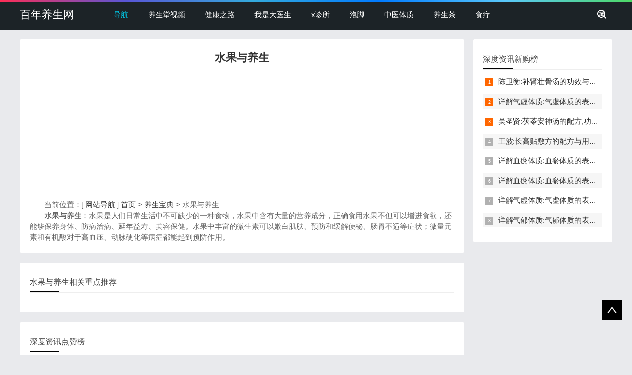

--- FILE ---
content_type: text/html
request_url: http://www.100yangsheng.com/redian/shuiguoyuyangsheng_258/
body_size: 8915
content:
<!doctype html>
<html>
<head>
<meta charset="gb2312">
<title>水果与养生_百年养生网</title>
<meta name="keywords" content="水果与养生" />
<meta name="description" content="本页介绍和水果与养生相关的内容。 水果与养生 ：水果是人们日常生活中不可缺少的一种食物，水果中含有大量的营养成分，正确食用水果不但可以增进食欲，还能够保养身体、防病治� ⒀幽暌媸佟⒚廊荼＝ Ｋ" />
<!--head begin-->
<meta name="viewport" content="width=device-width, initial-scale=1.0">
<meta name="applicable-device"content="pc,mobile">
<link rel="icon" href="http://www.100yangsheng.com/favicon.ico" type="image/x-icon">
<link href="http://www.100yangsheng.com/css/base.css" rel="stylesheet">
<link href="http://www.100yangsheng.com/css/m.css" rel="stylesheet">
<script src="http://www.100yangsheng.com/js/jquery-1.8.3.min.js" ></script>
<script src="http://www.100yangsheng.com/js/comm.js"></script>
<!--[if lt IE 9]>
<script src="http://www.100yangsheng.com/js/modernizr.js"></script>
<![endif]-->
<script>
var _hmt = _hmt || [];
(function() {
  var hm = document.createElement("script");
  hm.src = "https://hm.baidu.com/hm.js?c26005bb479107d1b2507eafdd7def09";
  var s = document.getElementsByTagName("script")[0]; 
  s.parentNode.insertBefore(hm, s);
})();
</script>
</head>
<body>
<!--top begin-->
<header id="header">
  <div class="navbox">
    <h2 id="mnavh"><span class="navicon"></span></h2>
    <div class="logo"><a href="http://www.100yangsheng.com/">百年养生网</a></div>
    <nav>
      <ul id="starlist">
        <li><a href="http://www.100yangsheng.com/daohang.html">导航</a></li>	  
        <li><a href="http://www.100yangsheng.com/yangshengtang/">养生堂视频</a></li>
        <li><a href="http://www.100yangsheng.com/jkzl/">健康之路</a></li>
        <li><a href="http://www.100yangsheng.com/woshidayisheng/">我是大医生</a></li>
        <li><a href="http://www.100yangsheng.com/xzhensuo/">x诊所</a></li>
		<li><a href="http://v.100yangsheng.com/paojiao/">泡脚</a></li>
        <li><a href="http://v.100yangsheng.com/zhongyitizhi/">中医体质</a></li>
		<li><a href='http://v.100yangsheng.com/yangshengcha/'>养生茶</a></li>
		<li><a href="http://v.100yangsheng.com/shiliao/">食疗</a></li>		

      </ul>
    </nav>
    <div class="searchico"></div>
  </div>
</header>
<div class="searchbox">
  <div class="search">
	<form action="http://www.baidu.com/baidu" target="_blank">
	<input type=text name=word value="输入关键词，搜一下" style="color: rgb(153, 153, 153);"  onFocus="if (value =='输入关键词，搜一下'){this.style.color='#000';value=''}" onBlur="if (value ==''){this.style.color='#999';value='输入关键词，搜一下'}" class="input_text">
	<input name="Submit" class="input_submit" value="搜索" type="submit">
	<input name=tn type=hidden value="bds">
	<input name=cl type=hidden value="3">
	<input name=ct type=hidden value="2097152">
	<input name=si type=hidden value="100yangsheng.com">
	</form>	
  </div>
  <div class="searchclose"></div>
</div>
<!--top end-->
<!--head end-->
<article> 
  <!--lbox begin-->
  <div class="lbox">
    <div class="whitebg lanmu">
		<h1 style="text-align:center">水果与养生</h1>
		<li style="text-align:center"><script async src='//pagead2.googlesyndication.com/pagead/js/adsbygoogle.js'></script>
<!-- ys-300*250 -->
<ins class='adsbygoogle'
     style='display:inline-block;width:300px;height:250px'
     data-ad-client='ca-pub-7040556400497610'
     data-ad-slot='9428989898'></ins>
<script>
(adsbygoogle = window.adsbygoogle || []).push({});
</script></li>	
		<p>当前位置：[ <a href="http://www.100yangsheng.com/daohang.html">网站导航</a> ] <a href="/">首页</a> > <a href="/redian/">养生宝典</a> >  水果与养生</p>
		<p style="text-indent:2em;"><strong>水果与养生</strong>：水果是人们日常生活中不可缺少的一种食物，水果中含有大量的营养成分，正确食用水果不但可以增进食欲，还能够保养身体、防病治病、延年益寿、美容保健。水果中丰富的微生素可以嫩白肌肤、预防和缓解便秘、肠胃不适等症状；微量元素和有机酸对于高血压、动脉硬化等病症都能起到预防作用。</p>
    </div>
	
    <div class="whitebg">
      <h2 class="htitle">水果与养生相关重点推荐</h2>
      <ul class="otherlink">
		
		
      </ul>
    </div>

<!--深度资讯点赞榜-->
    <div class='whitebg cloud'>
	<h2 class='htitle'>深度资讯点赞榜</h2>
      <ul>
		<a href='http://v.100yangsheng.com/zhongyitizhi/7.html'>血瘀体质</a><a href='http://v.100yangsheng.com/zhongyitizhi/2.html'>气虚体质</a><a href='http://v.100yangsheng.com/zhongyitizhi/4.html'>阴虚体质</a><a href='http://v.100yangsheng.com/yangshengcha/10.html'>洗肺茶</a><a href='http://v.100yangsheng.com/zhongyitizhi/8.html'>气郁体质</a><a href='http://v.100yangsheng.com/zhongyitizhi/6.html'>湿热体质</a><a href='http://v.100yangsheng.com/zhongyitizhi/3.html'>阳虚体质</a><a href='http://v.100yangsheng.com/yangshengcha/11.html'>健脾化湿茶</a><a href='http://v.100yangsheng.com/paojiao/23.html'>透骨草洗头方</a>
      </ul>
    </div>

	<!--全站最热+BD-->	
	<div class="tab_box whitebg">
	  <h2 class="htitle">全站最热</h2>
      <div class="newstab">
        <div class="newsitem">
          <div class="newspic">
            <ul>
				<div id='i300'>
				<script async src='//pagead2.googlesyndication.com/pagead/js/adsbygoogle.js'></script>
<!-- ys-300*250 -->
<ins class='adsbygoogle'
     style='display:inline-block;width:300px;height:250px'
     data-ad-client='ca-pub-7040556400497610'
     data-ad-slot='9428989898'></ins>
<script>
(adsbygoogle = window.adsbygoogle || []).push({});
</script>
				</div>
            </ul>
          </div>
          <ul class="newslist">
			<li><i></i>[<a href='http://www.100yangsheng.com/fubujibing/'>腹部疾病</a>] <a href="http://www.100yangsheng.com/fubujibing/1514.html" title="拉肚子拉水">拉肚子拉水</a>
				<p>很多人都会遇到拉肚子拉水的情况，特别是在大吃一顿或者是感冒的情况下。关于拉肚子拉水，产生的原因主要是因为饮食问题，或者是因为肠胃问题。本页包...</p>
				</li>
<li><i></i>[<a href='http://www.100yangsheng.com/yangyi/'>杨奕</a>] <a href="http://www.100yangsheng.com/yangyi/5917.html" title="杨奕《手到病自除》全文阅读">杨奕《手到病自除》全文阅读</a>
				<p>本页提供杨奕手到病自除全文阅读。包括完整目录、共计6大章，66个小节的详细内容。涉及到全身的各个反射区，以及自然疗法、反射区疗法、食疗等。另外...</p>
				</li>
<li><i></i>[<a href='http://www.100yangsheng.com/xuewei_3646_1/'>穴位</a>] <a href="http://www.100yangsheng.com/xuewei_3646_1/12521.html" title="耳穴的名称、部位与主治">耳穴的名称,部位与主治</a>
				<p>耳穴在耳郭的分布有一定规律，耳穴在耳郭的分布犹如一个倒置在子宫内的胎儿，头部朝下，臀部朝上。其分布的规律是，与面颊相应的穴位在耳垂；与上肢相...</p>
				</li>
<li><i></i>[<a href='http://www.100yangsheng.com/jkzc/'>健康自测</a>] <a href="http://www.100yangsheng.com/jkzc/12301.html" title="手掌发黄是怎么回事">手掌发黄是怎么回事</a>
				<p>手掌发黄，一般是血管内血液不充盈或是皮肤营养不良的表现，这种情况通常是慢性病的征兆，如慢性萎缩性胃炎、慢性贫血、慢性结肠炎等。但手掌发黄同样...</p>
				</li>
<li><i></i>[<a href='http://www.100yangsheng.com/jiankangtuku/'>健康图库</a>] <a href="http://www.100yangsheng.com/jiankangtuku/18381.html" title="人体淋巴分布图图片">人体淋巴分布图图片</a>
				<p>这是关于人体淋巴分布图的图片，图片所在的文章是：20120910天天养生视频和笔记:何裕民讲淋巴瘤,癌,重压出的淋巴癌，图片尺寸390x378像素，格式是JPG...</p>
				</li>
		  
          </ul>
        </div>
      </div>
    </div>	

    <div class="whitebg bloglist">
	   <!--pagelist-->
		<div class="pagelist">  
			<span class="pageinfo">共 <strong>0</strong>页<strong>0</strong>条记录</span>
		</div> 
      <!--pagelist end--> 	
      <h2 class="htitle">水果与养生相关资讯</h2>
      <ul>
		
		<li>
		<h3 class="blogtitle"><a href="http://www.100yangsheng.com/jiankangtuku/18262.html" title="天天养生直播图片">天天养生直播图片</a></h3>
		<span class="blogpic imgscale"><i><a href='http://www.100yangsheng.com/jiankangtuku/'>健康图库</a></i><a href="http://www.100yangsheng.com/jiankangtuku/18262.html" title="天天养生直播图片"><img src="http://www.100yangsheng.com/uploads/allimg/120710/1-120G0150512412-lp.jpg" alt="天天养生直播图片" /></a></span>
		<p class="blogtext">这是关于天天养生直播的图片，图片所在的文章是：天天养生直播，图片尺寸532x485像素，格式是JPG，图片大小是37563Byte。...</p>
		<p class="bloginfo"><i class="avatar"><img src="/images/avatar.jpg"></i><span>07-15</span><span>栏目：【<a href='http://www.100yangsheng.com/jiankangtuku/'>健康图库</a>】</span><span></span></p>
		<p class="bloginfo"><span>相关内容： <a href='http://www.100yangsheng.com/chenyunbin_3770_1/' target=_blank>陈允斌</a> </span></p>
		<a href="http://www.100yangsheng.com/jiankangtuku/18262.html" class="viewmore">全文阅读</a>
		</li>
<li>
		<h3 class="blogtitle"><a href="http://www.100yangsheng.com/ysysh/27432.html" title="20190524饮食养生汇视频和笔记:葛凤麟,燕儿飞,红烧狮子头的制作">20190524饮食养生汇视频和笔记:葛凤麟,燕儿飞,红烧狮子头的制作</a></h3>
		<span class="blogpic imgscale"><i><a href='http://www.100yangsheng.com/ysysh/'>饮食养生汇</a></i><a href="http://www.100yangsheng.com/ysysh/27432.html" title="20190524饮食养生汇视频和笔记:葛凤麟,燕儿飞,红烧狮子头的制作"><img src="http://www.100yangsheng.com/uploads/allimg/190604/1-1Z6041553144P-lp.jpg" alt="20190524饮食养生汇视频和笔记:葛凤麟,燕儿飞,红烧狮子头的制作" /></a></span>
		<p class="blogtext">本页提供2019年5月24日湖北卫视饮食养生汇节目视频全集和要点笔记，节目请到的嘉宾是 葛凤麟 。主题是 《燕儿飞 让腰部更自由这事儿靠谱么》 。主要介绍燕儿飞不是人人适合，红烧狮子头的制作方法等相关内容，百年养生网提供视频全集的在线观看和主要内容介...</p>
		<p class="bloginfo"><i class="avatar"><img src="/images/avatar.jpg"></i><span>06-04</span><span>栏目：【<a href='http://www.100yangsheng.com/ysysh/'>饮食养生汇</a>】</span><span>核心内容: <a href='http://www.100yangsheng.com/yanerfei_29730_1/' target='_blank'>燕儿飞</a> </span></p>
		<p class="bloginfo"><span>相关内容： <a href='http://www.100yangsheng.com/redian/yinshiyangsheng_207/' target=_blank>饮食养生</a>  <a href='http://www.100yangsheng.com/redian/yaojilaosun_242/' target=_blank>腰肌劳损</a>  <a href='http://www.100yangsheng.com/guanjieyan/' target=_blank>关节炎</a>  <a href='http://www.100yangsheng.com/redian/gefenglin_2374/' target=_blank>葛凤麟</a>  <a href='http://www.100yangsheng.com/redian/yaoteng_2942/' target=_blank>腰疼</a>  <a href='http://www.100yangsheng.com/yaojianpantuchu_4028_1/' target=_blank>腰间盘突出</a>  <a href='http://www.100yangsheng.com/guangchangwu_4857_1/' target=_blank>广场舞</a>  <a href='http://www.100yangsheng.com/guanjiebing_6141_1/' target=_blank>关节病</a>  <a href='http://www.100yangsheng.com/xiguanjie_6246_1/' target=_blank>膝关节</a>  <a href='http://www.100yangsheng.com/chuhan_7478_1/' target=_blank>出汗</a>  <a href='http://www.100yangsheng.com/yangwo_9650_1/' target=_blank>仰卧</a>  <a href='http://www.100yangsheng.com/yaobujibing_11211_1/' target=_blank>腰部疾病</a>  <a href='http://www.100yangsheng.com/dunmabu_11805_1/' target=_blank>蹲马步</a>  <a href='http://www.100yangsheng.com/chicu_13015_1/' target=_blank>吃醋</a>  <a href='http://www.100yangsheng.com/laosun_14269_1/' target=_blank>劳损</a>  <a href='http://www.100yangsheng.com/palouti_15751_1/' target=_blank>爬楼梯</a>  <a href='http://www.100yangsheng.com/guanjie_16893_1/' target=_blank>关节</a>  <a href='http://www.100yangsheng.com/cu_18443_1/' target=_blank>醋</a>  <a href='http://www.100yangsheng.com/renlaoyaoxianlao_20129_1/' target=_blank>人老腰先老</a>  <a href='http://www.100yangsheng.com/hongshaoshizitou_20855_1/' target=_blank>红烧狮子头</a>  <a href='http://www.100yangsheng.com/yangwoqizuo_26329_1/' target=_blank>仰卧起坐</a>  <a href='http://www.100yangsheng.com/laolei_26537_1/' target=_blank>劳累</a>  <a href='http://www.100yangsheng.com/yanerfei_29730_1/' target=_blank>燕儿飞</a>  <a href='http://www.100yangsheng.com/taoye_29866_1/' target=_blank>陶冶</a>  <a href='http://www.100yangsheng.com/xian_32325_2/' target=_blank>涎</a> </span></p>
		<a href="http://www.100yangsheng.com/ysysh/27432.html" class="viewmore">全文阅读</a>
		</li>
<li>
		<h3 class="blogtitle"><a href="http://www.100yangsheng.com/jiankangtuku/18609.html" title="五行葆春浆图片">五行葆春浆图片</a></h3>
		<span class="blogpic imgscale"><i><a href='http://www.100yangsheng.com/jiankangtuku/'>健康图库</a></i><a href="http://www.100yangsheng.com/jiankangtuku/18609.html" title="五行葆春浆图片"><img src="http://www.100yangsheng.com/uploads/allimg/121119/1-121119201640219-lp.jpg" alt="五行葆春浆图片" /></a></span>
		<p class="blogtext">这是关于20121119健康来了视频和笔记:张鹤瑶讲五行葆春浆,胶原蛋白,衰老的图片，图片所在的文章是：20121119健康来了视频和笔记:张鹤瑶讲五行葆春浆,胶原蛋白,衰老，图片尺寸506x293像素，格式是JPG，图片大小是38968Byte。...</p>
		<p class="bloginfo"><i class="avatar"><img src="/images/avatar.jpg"></i><span>07-21</span><span>栏目：【<a href='http://www.100yangsheng.com/jiankangtuku/'>健康图库</a>】</span><span></span></p>
		<p class="bloginfo"><span>相关内容： <a href='http://www.100yangsheng.com/shuailai/' target=_blank>衰老</a>  <a href='http://v.100yangsheng.com/shiliao/' target=_blank>食疗</a>  <a href='http://www.100yangsheng.com/redian/zhangheyao_2970/' target=_blank>张鹤瑶</a>  <a href='http://www.100yangsheng.com/redian/wuxingbaochunjiang_2971/' target=_blank>五行葆春浆</a>  <a href='http://www.100yangsheng.com/redian/jiaoyuandanbai_2972/' target=_blank>胶原蛋白</a>  <a href='http://www.100yangsheng.com/redian/yinertang_2974/' target=_blank>银耳汤</a>  <a href='http://www.100yangsheng.com/yiner_10626_1/' target=_blank>银耳</a>  <a href='http://www.100yangsheng.com/shuailai/' target=_blank>延缓衰老</a>  <a href='http://www.100yangsheng.com/danbai_32102_2/' target=_blank>蛋白</a> </span></p>
		<a href="http://www.100yangsheng.com/jiankangtuku/18609.html" class="viewmore">全文阅读</a>
		</li>
<li>
		<h3 class="blogtitle"><a href="http://www.100yangsheng.com/juhua/77792.html" title="菊花降压茶的制作方法图片">菊花降压茶的制作方法图片</a></h3>
		<span class="blogpic imgscale"><i><a href='http://www.100yangsheng.com/juhua/'>菊花</a></i><a href="http://www.100yangsheng.com/juhua/77792.html" title="菊花降压茶的制作方法图片"><img src="http://www.100yangsheng.com/uploads/allimg/220811/1_0Q113505151T.jpg" alt="菊花降压茶的制作方法图片" /></a></span>
		<p class="blogtext">这是关于菊花降压茶的制作方法的图片，图片所在的文章是：20150813万家灯火视频和笔记:杨增良,延龄益寿丹,养血安神粥，图片尺寸455x299像素，格式是JPG，图片大小是30225Byte。...</p>
		<p class="bloginfo"><i class="avatar"><img src="/images/avatar.jpg"></i><span>08-11</span><span>栏目：【<a href='http://www.100yangsheng.com/juhua/'>菊花</a>】</span><span></span></p>
		<p class="bloginfo"><span>相关内容： <a href='http://www.100yangsheng.com/redian/guipiwan_991/' target=_blank>归脾丸</a>  <a href='http://www.100yangsheng.com/changshou/' target=_blank>长寿</a>  <a href='http://www.100yangsheng.com/redian/juhua_2092/' target=_blank>菊花</a>  <a href='http://www.100yangsheng.com/redian/yangzengliang_2436/' target=_blank>杨增良</a>  <a href='http://www.100yangsheng.com/redian/jiangya_3171/' target=_blank>降压</a>  <a href='http://www.100yangsheng.com/yangxue_3976_1/' target=_blank>养血</a>  <a href='http://v.100yangsheng.com/yangshengcha/' target=_blank>茶</a>  <a href='http://www.100yangsheng.com/juhuayanlinggao_12305_1/' target=_blank>菊花延龄膏</a>  <a href='http://www.100yangsheng.com/yanlingyishoudan_21645_1/' target=_blank>延龄益寿丹</a>  <a href='http://www.100yangsheng.com/yangxueanshenzhou_21646_1/' target=_blank>养血安神粥</a>  <a href='http://www.100yangsheng.com/juhuajiangyacha_21647_1/' target=_blank>菊花降压茶</a>  <a href='http://www.100yangsheng.com/anshen_25288_1/' target=_blank>安神</a>  <a href='http://www.100yangsheng.com/anshenzhou_27019_1/' target=_blank>安神粥</a> </span></p>
		<a href="http://www.100yangsheng.com/juhua/77792.html" class="viewmore">全文阅读</a>
		</li>
<li>
		<h3 class="blogtitle"><a href="http://www.100yangsheng.com/jiankangtuku/21801.html" title="选购燕麦的秘诀图片">选购燕麦的秘诀图片</a></h3>
		<span class="blogpic imgscale"><i><a href='http://www.100yangsheng.com/jiankangtuku/'>健康图库</a></i><a href="http://www.100yangsheng.com/jiankangtuku/21801.html" title="选购燕麦的秘诀图片"><img src="http://www.100yangsheng.com/uploads/allimg/130523/1-130523192454960-lp.jpg" alt="选购燕麦的秘诀图片" /></a></span>
		<p class="blogtext">这是关于20130523饮食养生汇视频和笔记:刘纳讲燕麦片,阿巴斯甜,植脂末的图片，图片所在的文章是：20130523饮食养生汇视频和笔记:刘纳讲燕麦片,阿巴斯甜,植脂末，图片尺寸546x342像素，格式是JPG，图片大小是49394Byte。...</p>
		<p class="bloginfo"><i class="avatar"><img src="/images/avatar.jpg"></i><span>03-01</span><span>栏目：【<a href='http://www.100yangsheng.com/jiankangtuku/'>健康图库</a>】</span><span></span></p>
		<p class="bloginfo"><span>相关内容： <a href='http://www.100yangsheng.com/redian/yinshiyangsheng_207/' target=_blank>饮食养生</a>  <a href='http://www.100yangsheng.com/redian/yanmaipian_2145/' target=_blank>燕麦片</a>  <a href='http://www.100yangsheng.com/redian/liuna_2496/' target=_blank>刘纳</a>  <a href='http://www.100yangsheng.com/yanmai_7592_1/' target=_blank>燕麦</a>  <a href='http://www.100yangsheng.com/abasitian_8395_1/' target=_blank>阿巴斯甜</a>  <a href='http://www.100yangsheng.com/zhizhimo_8396_1/' target=_blank>植脂末</a>  <a href='http://www.100yangsheng.com/yingyangbiaoqian_8806_1/' target=_blank>营养标签</a>  <a href='http://www.100yangsheng.com/maipian_28410_1/' target=_blank>麦片</a> </span></p>
		<a href="http://www.100yangsheng.com/jiankangtuku/21801.html" class="viewmore">全文阅读</a>
		</li>

      </ul>	  
       <!--pagelist-->
		<div class="pagelist">  
			<span class="pageinfo">共 <strong>0</strong>页<strong>0</strong>条记录</span>	 
		</div> 
      <!--pagelist end--> 
    </div>

    <div class="whitebg">
      <h2 class="htitle">本月推荐</h2>
      <ul class="xiangsi">
		<li><a href="http://www.100yangsheng.com/jkzl/90282.html" title="付国兵,胆经,风市穴,阳陵泉穴"><i><img src="http://www.100yangsheng.com/uploads/allimg/220811/1-220Q1132050625-lp.jpg"></i><span>20220812健康之路视频和笔记:付国兵,胆经,风市穴,阳陵泉穴</span></a></li>
<li><a href="http://www.100yangsheng.com/yangshengtang/90258.html" title="徐咏梅,李颖,腹膜恶性肿瘤,气滞"><i><img src="http://www.100yangsheng.com/uploads/allimg/220806/1-220P6145Q1496-lp.jpg"></i><span>20220806养生堂视频和笔记:徐咏梅,李颖,腹膜恶性肿瘤,气滞</span></a></li>
<li><a href="http://www.100yangsheng.com/jkzl/90257.html" title="张景明,立秋时节巧养生,莲豆粥"><i><img src="http://www.100yangsheng.com/uploads/allimg/220806/1-220P6143402105-lp.jpg"></i><span>20220807健康之路视频和笔记:张景明,立秋时节巧养生,莲豆粥</span></a></li>
<li><a href="http://www.100yangsheng.com/yangshengtang/90268.html" title="胡慧,李华,肾虚,肾气,尿频,冬病夏治"><i><img src="http://www.100yangsheng.com/uploads/allimg/220808/1-220PQ0153B18-lp.jpg"></i><span>20220808养生堂视频和笔记:胡慧,李华,肾虚,肾气,尿频,冬病夏治</span></a></li>

     </ul>
    </div>

<!--深度资讯最新文章-->
    <div class="whitebg">
      <h2 class="htitle">今日深度资讯</h2>
      <ul class="otherlink">
		<li><a href='http://v.100yangsheng.com/mingyi/191.html'>汪欣门诊时间,挂号费,微博,微信,抖音,网上挂号,咨询电话,在线咨询</a></li><li><a href='http://v.100yangsheng.com/mingyi/190.html'>崔勇门诊时间,挂号费,微博,微信,抖音,网上挂号,咨询电话,在线咨询</a></li><li><a href='http://v.100yangsheng.com/mingyi/189.html'>何凡门诊时间,挂号费,微博,微信,抖音,网上挂号,咨询电话,在线咨询</a></li><li><a href='http://v.100yangsheng.com/mingyi/188.html'>刘亚军门诊时间,挂号费,微博,微信,抖音,网上挂号,咨询电话,在线咨询</a></li><li><a href='http://v.100yangsheng.com/mingyi/187.html'>杨伊姝门诊时间,挂号费,微博,微信,抖音,网上挂号,咨询电话,在线咨询</a></li><li><a href='http://v.100yangsheng.com/mingyi/186.html'>张拥波门诊时间,挂号费,微博,微信,抖音,网上挂号,咨询电话,在线咨询</a></li><li><a href='http://v.100yangsheng.com/mingyi/185.html'>张董晓门诊时间,挂号费,微博,微信,抖音,网上挂号,咨询电话,在线咨询</a></li><li><a href='http://v.100yangsheng.com/mingyi/184.html'>祖凌云门诊时间,挂号费,微博,微信,抖音,网上挂号,咨询电话,在线咨询</a></li>
      </ul>
    </div>

	<!--最新主题-->	
    <div class="whitebg cloud">
	  <h2 class="htitle">最新主题</h2>	
      <ul>
		
		<a href='http://www.100yangsheng.com/feidongmaixueshuanbotuoshu_32805_2/'>肺动脉血栓剥脱术</a>
		
		<a href='http://www.100yangsheng.com/jiankangzhilusunguang_32804_2/'>健康之路孙光</a>
		
		<a href='http://www.100yangsheng.com/jiankangzhiludizhenguo_32803_2/'>健康之路翟振国</a>
		
		<a href='http://www.100yangsheng.com/sunguang_32802_2/'>孙光</a>
		
		<a href='http://www.100yangsheng.com/xianjiaosiguacuanyangrou_32801_2/'>鲜椒丝瓜汆羊肉</a>
		
		<a href='http://www.100yangsheng.com/yangshengtangliying_32800_2/'>养生堂李莹</a>
		
		<a href='http://www.100yangsheng.com/gupenzhongliu_32799_2/'>骨盆肿瘤</a>
		
		<a href='http://www.100yangsheng.com/jiankangzhiluguowei_32798_2/'>健康之路郭卫</a>
		
		<a href='http://www.100yangsheng.com/guowei_32797_2/'>郭卫</a>
		
		<a href='http://www.100yangsheng.com/zhenzhugedatang_32796_2/'>珍珠疙瘩汤</a>
		
		<a href='http://www.100yangsheng.com/jiankangzhiluhantongyan_32795_2/'>健康之路韩彤研</a>
		
		<a href='http://www.100yangsheng.com/jiankangzhiluweiyuan_32794_2/'>健康之路魏瑗</a>
		
      </ul>
    </div>

	<!--资讯季榜-->
    <div class="whitebg">
      <h2 class="htitle">资讯季榜</h2>
      <ul class="xiangsi">
		<li><a href="http://www.100yangsheng.com/yangshengtang/62980.html" title="林谦,心肌病,心脏病,心衰,心慌,憋闷"><i><img src="http://www.100yangsheng.com/uploads/allimg/220225/1-2202250S645C6-lp.jpg"></i><span>林谦,心肌病,心脏病,心衰,心慌,憋闷</span></a></li>
<li><a href="http://www.100yangsheng.com/yangshengtang/89470.html" title="贾继东,脂肪肝,疤痕,肝炎,糖尿病"><i><img src="http://www.100yangsheng.com/uploads/allimg/220617/1-22061G512342X-lp.jpg"></i><span>贾继东,脂肪肝,疤痕,肝炎,糖尿病</span></a></li>
<li><a href="http://www.100yangsheng.com/yangshengtang/63164.html" title="吴圣贤,脑梗,头昏,内消软脉汤"><i><img src="http://www.100yangsheng.com/uploads/allimg/220302/1-2203021AK03C-lp.jpg"></i><span>吴圣贤,脑梗,头昏,内消软脉汤</span></a></li>
<li><a href="http://www.100yangsheng.com/yangshengtang/89488.html" title="陈明,脾胃虚,肺气虚,出汗,清暑益气汤"><i><img src="http://www.100yangsheng.com/uploads/allimg/220622/1-220622143931934-lp.jpg"></i><span>陈明,脾胃虚,肺气虚,出汗,清暑益气汤</span></a></li>
<li><a href="http://www.100yangsheng.com/yangshengtang/89065.html" title="辛随成,痰湿,血瘀,肾阳虚,阳虚,心脏病"><i><img src="http://www.100yangsheng.com/uploads/allimg/220507/1-22050FP005957-lp.jpg"></i><span>辛随成,痰湿,血瘀,肾阳虚,阳虚,心脏病</span></a></li>
<li><a href="http://www.100yangsheng.com/yangshengtang/89565.html" title="程凯,浮络,心脏病,糖尿病,揿针"><i><img src="http://www.100yangsheng.com/uploads/allimg/220709/1-220FZUT0K2-lp.jpg"></i><span>程凯,浮络,心脏病,糖尿病,揿针</span></a></li>
<li><a href="http://www.100yangsheng.com/yangshengtang/63509.html" title="李慧,脾胃,脾阳虚,胃经,脾经,养心"><i><img src="http://www.100yangsheng.com/uploads/allimg/220329/1-22032ZPIIW-lp.jpg"></i><span>李慧,脾胃,脾阳虚,胃经,脾经,养心</span></a></li>
<li><a href="http://www.100yangsheng.com/yangshengtang/63424.html" title="王国玮,长寿,肝火,养肝,清肝,桑菊茶"><i><img src="http://www.100yangsheng.com/uploads/allimg/220321/1-220321140359140-lp.jpg"></i><span>王国玮,长寿,肝火,养肝,清肝,桑菊茶</span></a></li>
<li><a href="http://www.100yangsheng.com/yangshengtang/63524.html" title="刘大新,姜辉,心梗,耳鸣,脾胃不调"><i><img src="http://www.100yangsheng.com/uploads/allimg/220402/1-220402091522T5-lp.jpg"></i><span>刘大新,姜辉,心梗,耳鸣,脾胃不调</span></a></li>
<li><a href="http://www.100yangsheng.com/yangshengtang/89055.html" title="雷秀珍,降脂消斑茶,管腔狭窄"><i><img src="http://www.100yangsheng.com/uploads/allimg/220505/1-220505143132400-lp.jpg"></i><span>雷秀珍,降脂消斑茶,管腔狭窄</span></a></li>
<li><a href="http://www.100yangsheng.com/jkzl/89465.html" title="宋志强,食管癌,大肠癌,痔疮,便血"><i><img src="http://www.100yangsheng.com/uploads/allimg/220616/1-2206161440014S-lp.jpg"></i><span>宋志强,食管癌,大肠癌,痔疮,便血</span></a></li>
<li><a href="http://www.100yangsheng.com/yangshengtang/63278.html" title="刘红旭,失眠,气虚,冠心病,痰热扰心"><i><img src="http://www.100yangsheng.com/uploads/allimg/220311/1-220311093P3T0-lp.jpg"></i><span>刘红旭,失眠,气虚,冠心病,痰热扰心</span></a></li>

     </ul>
    </div>

  </div><!-- 左侧结束 -->
  <div class="rbox">

<!--深度资讯新购榜-->
    <div class="whitebg paihang">
      <h2 class="htitle">深度资讯新购榜</h2>
      <ul>
		<li><i></i><a href='http://v.100yangsheng.com/shiliao/18.html'>陈卫衡:补肾壮骨汤的功效与作用,配方与禁忌,髋关节损伤,腿脚不便</a></li><li><i></i><a href='http://v.100yangsheng.com/zhongyitizhi/2.html'>详解气虚体质:气虚体质的表现症状,自测题,怎么调理,食疗药膳</a></li><li><i></i><a href='http://v.100yangsheng.com/yangshengcha/54.html'>吴圣贤:茯苓安神汤的配方,功效与作用,怎么做,不适合的人,失眠</a></li><li><i></i><a href='http://v.100yangsheng.com/paojiao/51.html'>王波:长高贴敷方的配方与用法,功效与禁忌,长高,命门穴,生长激素</a></li><li><i></i><a href='http://v.100yangsheng.com/zhongyitizhi/7.html'>详解血瘀体质:血瘀体质的表现症状,自测题,怎么调理,食疗药膳</a></li><li><i></i><a href='http://v.100yangsheng.com/zhongyitizhi/7.html'>详解血瘀体质:血瘀体质的表现症状,自测题,怎么调理,食疗药膳</a></li><li><i></i><a href='http://v.100yangsheng.com/zhongyitizhi/2.html'>详解气虚体质:气虚体质的表现症状,自测题,怎么调理,食疗药膳</a></li><li><i></i><a href='http://v.100yangsheng.com/zhongyitizhi/8.html'>详解气郁体质:气郁体质的表现症状,自测题,怎么调理,食疗药膳</a></li>	  
      </ul>
    </div>

<script async src='//pagead2.googlesyndication.com/pagead/js/adsbygoogle.js'></script>
<!-- ys-300*250 -->
<ins class='adsbygoogle'
     style='display:inline-block;width:300px;height:250px'
     data-ad-client='ca-pub-7040556400497610'
     data-ad-slot='9428989898'></ins>
<script>
(adsbygoogle = window.adsbygoogle || []).push({});
</script>

<!--深度资讯月榜-->
    <div class="whitebg paihang">
      <h2 class="htitle">深度资讯月榜</h2>
      <ul>
		<li><i></i><a href='http://v.100yangsheng.com/mingyi/156.html'>张宁门诊时间,挂号费,微博,微信,抖音,网上挂号,咨询电话,在线咨询</a></li><li><i></i><a href='http://v.100yangsheng.com/mingyi/159.html'>陈蔚门诊时间,挂号费,微博,微信,抖音,网上挂号,咨询电话,在线咨询</a></li><li><i></i><a href='http://v.100yangsheng.com/mingyi/155.html'>于康门诊时间,挂号费,微博,微信,抖音,网上挂号,咨询电话,在线咨询</a></li><li><i></i><a href='http://v.100yangsheng.com/mingyi/164.html'>赵文景门诊时间,挂号费,微博,微信,抖音,网上挂号,咨询电话,在线咨询</a></li><li><i></i><a href='http://v.100yangsheng.com/mingyi/165.html'>付国兵门诊时间,挂号费,微博,微信,抖音,网上挂号,咨询电话,在线咨询</a></li><li><i></i><a href='http://v.100yangsheng.com/mingyi/158.html'>张雅娉门诊时间,挂号费,微博,微信,抖音,网上挂号,咨询电话,在线咨询</a></li><li><i></i><a href='http://v.100yangsheng.com/mingyi/161.html'>王晓瑛门诊时间,挂号费,微博,微信,抖音,网上挂号,咨询电话,在线咨询</a></li><li><i></i><a href='http://v.100yangsheng.com/mingyi/187.html'>杨伊姝门诊时间,挂号费,微博,微信,抖音,网上挂号,咨询电话,在线咨询</a></li>	  
      </ul>
    </div>

<script async src='//pagead2.googlesyndication.com/pagead/js/adsbygoogle.js'></script>
<!-- ys-300*250 -->
<ins class='adsbygoogle'
     style='display:inline-block;width:300px;height:250px'
     data-ad-client='ca-pub-7040556400497610'
     data-ad-slot='9428989898'></ins>
<script>
(adsbygoogle = window.adsbygoogle || []).push({});
</script>

	<div class="whitebg paihang">
      <h2 class="htitle">打赏榜</h2>
      <ul>
		<li><i></i><a href="http://www.100yangsheng.com/yangshengtang/89470.html" title="20220617养生堂视频和笔记:贾继东,脂肪肝,疤痕,肝炎,糖尿病">贾继东,脂肪肝,疤痕,肝炎,糖尿病</a></li>
<li><i></i><a href="http://www.100yangsheng.com/yangshengtang/89488.html" title="20220622养生堂视频和笔记:陈明,脾胃虚,肺气虚,出汗,清暑益气汤">陈明,脾胃虚,肺气虚,出汗,清暑益气汤</a></li>
<li><i></i><a href="http://www.100yangsheng.com/yangshengtang/89565.html" title="20220709养生堂视频和笔记:程凯,浮络,心脏病,糖尿病,揿针">程凯,浮络,心脏病,糖尿病,揿针</a></li>
<li><i></i><a href="http://www.100yangsheng.com/jkzl/89465.html" title="20220617健康之路视频和笔记:宋志强,食管癌,大肠癌,痔疮,便血">宋志强,食管癌,大肠癌,痔疮,便血</a></li>
<li><i></i><a href="http://www.100yangsheng.com/yangshengtang/89481.html" title="20220621养生堂视频和笔记:陈明,暑邪,热邪,湿邪,酸梅汤,脾胃虚寒">陈明,暑邪,热邪,湿邪,酸梅汤,脾胃虚寒</a></li>
<li><i></i><a href="http://www.100yangsheng.com/yangshengtang/89389.html" title="20220605养生堂视频和笔记:付国兵,戴晓晖,天柱穴,瘀堵,头晕,失眠">付国兵,戴晓晖,天柱穴,瘀堵,头晕,失眠</a></li>
<li><i></i><a href="http://www.100yangsheng.com/yangshengtang/89345.html" title="20220526养生堂视频和笔记:马淑然,代金刚,导引术,痰湿,血瘀">马淑然,代金刚,导引术,痰湿,血瘀</a></li>
<li><i></i><a href="http://www.100yangsheng.com/yangshengtang/89473.html" title="20220618养生堂视频和笔记:李鹏,消化道出血,呕血,黑便,血便,水肿">李鹏,消化道出血,呕血,黑便,血便,水肿</a></li>
		  
      </ul>
    </div>

	<!--主题月榜-->	
    <div class="whitebg cloud">
	  <h2 class="htitle">主题月榜</h2>	
      <ul>
		
		<a href='http://www.100yangsheng.com/redian/yangshengtang_59/'>养生汤</a>
		
		<a href='http://www.100yangsheng.com/redian/zhongyiyangshengshipin_60/'>中医养生视频</a>
		
		<a href='http://www.100yangsheng.com/redian/nvrenyangshengzhidao_251/'>女人养生之道</a>
		
		<a href='http://www.100yangsheng.com/redian/anmoyangsheng_82/'>按摩养生</a>
		
		<a href='http://v.100yangsheng.com/shiliao/'>食疗养生</a>
		
		<a href='http://www.100yangsheng.com/redian/longguichengqibuxuetang_115/'>龙桂承气补血汤</a>
		
		<a href='http://www.100yangsheng.com/redian/jiuweiwenyangdan_98/'>九味温阳丹</a>
		
		<a href='http://www.100yangsheng.com/redian/yundongyangsheng_93/'>运动养生</a>
		
		<a href='http://www.100yangsheng.com/redian/zishenguiyuanfang_18/'>滋肾归元方</a>
		
		<a href='http://www.100yangsheng.com/redian/yangshengzhou_58/'>养生粥</a>
		
		<a href='http://v.100yangsheng.com/yangshengcha/'>养生茶</a>
		
		<a href='http://www.100yangsheng.com/redian/jingluoyangsheng_43/'>经络养生</a>
		
		<a href='http://www.100yangsheng.com/redian/guilingji_95/'>龟苓集</a>
		
      </ul>
    </div>

<!--随机深度资讯-->
    <div class="whitebg cloud">
      <h2 class="htitle">随机深度资讯</h2>
      <ul>
		<a href='http://v.100yangsheng.com/shiliao/108.html'>山药百合银耳羹</a><a href='http://v.100yangsheng.com/shiliao/109.html'>板栗芡实红枣糕</a><a href='http://v.100yangsheng.com/yangshengcha/110.html'>玫瑰茄水果茶</a><a href='http://v.100yangsheng.com/shiliao/111.html'>玫瑰花生酪</a><a href='http://v.100yangsheng.com/shiliao/104.html'>枸杞地黄鸭</a><a href='http://v.100yangsheng.com/shiliao/105.html'>黄芪鲤鱼汤</a><a href='http://v.100yangsheng.com/shiliao/106.html'>芝桃却老羹</a><a href='http://v.100yangsheng.com/yangshengcha/107.html'>美白茶饮</a><a href='http://v.100yangsheng.com/yangshengcha/100.html'>补气固肺茶</a><a href='http://v.100yangsheng.com/shiliao/101.html'>参苓粥</a><a href='http://v.100yangsheng.com/shiliao/102.html'>香附粳米粥</a><a href='http://v.100yangsheng.com/shiliao/103.html'>枸杞桑葚粥</a><a href='http://v.100yangsheng.com/yangshengcha/96.html'>通阳理气饮</a><a href='http://v.100yangsheng.com/yangshengcha/97.html'>温阳补心汤</a><a href='http://v.100yangsheng.com/yangshengcha/98.html'>三味化湿饮</a><a href='http://v.100yangsheng.com/yangshengcha/99.html'>提神醒脑茶</a><a href='http://v.100yangsheng.com/shiliao/124.html'>清凉膏</a><a href='http://v.100yangsheng.com/yangshengcha/125.html'>脾瘅口甜代茶饮</a><a href='http://v.100yangsheng.com/yangshengcha/126.html'>阴虚燥热代茶饮</a><a href='http://v.100yangsheng.com/yangshengcha/127.html'>调肝止痒代茶饮</a><a href='http://v.100yangsheng.com/yangshengcha/120.html'>生地黄代茶饮</a><a href='http://v.100yangsheng.com/shiliao/121.html'>温阳化湿汤</a><a href='http://v.100yangsheng.com/shiliao/122.html'>辛夷蛋花汤</a><a href='http://v.100yangsheng.com/yangshengcha/123.html'>桑菊茶</a><a href='http://v.100yangsheng.com/shiliao/116.html'>当归益母蛋</a><a href='http://v.100yangsheng.com/yangshengcha/117.html'>乌梅山楂开胃饮</a><a href='http://v.100yangsheng.com/yangshengcha/118.html'>山楂降脂茶</a><a href='http://v.100yangsheng.com/shiliao/119.html'>当归枸杞熟地黄粥</a><a href='http://v.100yangsheng.com/shiliao/112.html'>青果酱</a><a href='http://v.100yangsheng.com/yangshengcha/113.html'>玉壶饮</a>
      </ul>
    </div>	

    <div class="whitebg notice">
      <h2 class="htitle">畅读资讯</h2>
      <ul>
		<li><a href="http://www.100yangsheng.com/zhidao/2810.html" title="擦胸揉腹能长寿">擦胸揉腹能长寿</a></li>
<li><a href="http://www.100yangsheng.com/piwei/84675.html" title="脾胃湿热的相关症状图片">脾胃湿热的相关症状图片</a></li>
<li><a href="http://www.100yangsheng.com/hetao/72654.html" title="尝味道辨别新旧核桃图片">尝味道辨别新旧核桃图片</a></li>
<li><a href="http://www.100yangsheng.com/fubujibing/3941.html" title="中医对功能性消化不良的认识">中医对功能性消化不良的认识</a></li>
<li><a href="http://www.100yangsheng.com/jkxw/33085.html" title="秋天是心血管问题高发期？降脂选纳豆红曲哪个牌子效果好？">个</a></li>
<li><a href="http://www.100yangsheng.com/siji/dongji/58950.html" title="补冬图片">补冬图片</a></li>
<li><a href="http://www.100yangsheng.com/jiankangtuku/22002.html" title="富含水的蔬菜有哪些图片">富含水的蔬菜有哪些图片</a></li>
	  
      </ul>
    </div>

    <div class="whitebg cloud">
      <h2 class="htitle">随机热点</h2>
      <ul>
		
			<a href='http://www.100yangsheng.com/jiankangzhiluyaowuxingganyan_21867_1/'>健康之路药物性肝炎</a>
		
			<a href='http://www.100yangsheng.com/shuayangrou_3974_1/'>涮羊肉</a>
		
			<a href='http://www.100yangsheng.com/yangshengtanghualiao_19030_1/'>养生堂化疗</a>
		
			<a href='http://www.100yangsheng.com/dangguichenpitang_7947_1/'>当归陈皮汤</a>
		
			<a href='http://www.100yangsheng.com/baidaguagaoxueya_3662_1/'>白大褂高血压</a>
		
			<a href='http://www.100yangsheng.com/yangshengtangwushengxian_27294_1/'>养生堂吴圣贤</a>
		
			<a href='http://www.100yangsheng.com/weishizheng_9098_1/'>胃实证</a>
		
			<a href='http://www.100yangsheng.com/aizhengdemimi_23277_1/'>癌症的秘密</a>
		
			<a href='http://www.100yangsheng.com/xiezi_9758_1/'>蝎子</a>
		
			<a href='http://www.100yangsheng.com/xuejia_13074_1/'>血钾</a>
		
			<a href='http://www.100yangsheng.com/zhangmeifang_4586_1/'>张梅芳</a>
		
			<a href='http://www.100yangsheng.com/yangshengtangwangzhibin_30216_2/'>养生堂王志斌</a>
		
			<a href='http://www.100yangsheng.com/redian/laohuayan_1349/'>老花眼</a>
			  
      </ul>
    </div>
	
<script async src="//pagead2.googlesyndication.com/pagead/js/adsbygoogle.js"></script>
<!-- ys-tag-youce-300*600 -->
<ins class="adsbygoogle"
     style="display:inline-block;width:300px;height:600px"
     data-ad-client="ca-pub-7040556400497610"
     data-ad-slot="6493765021"></ins>
<script>
(adsbygoogle = window.adsbygoogle || []).push({});
</script>	

    <div class="whitebg tongji">
      <ul>
        <li>百度搜索 <a href='https://www.baidu.com/s?ie=UTF-8&wd=%E7%99%BE%E5%B9%B4%E5%85%BB%E7%94%9F%E7%BD%91'>百年养生网</a> 1秒找到我们</li>
        <li class="tongji_gzh"><a href='/'><img src='/images/logo.jpg'></a></li>
      </ul>
    </div>


  </div><!-- 右侧结束 -->
</article>
<footer>
  <div class="box">
        <div class="wxbox">
		  <ul>
			<li><img src="http://www.100yangsheng.com/images/weixin.jpg"><span>官方微信公众号</span></li>
		  </ul>
		</div>
    <div class="endnav">
		<center>在任何搜索引擎中搜索一下“ <a href="http://www.100yangsheng.com/"><strong>百年养生网</strong></a> ”即可快速到达本站。</center>     
    </div>
  </div>
  <a href="#">
  <div class="top"></div>
  </a>
</footer>
<script>
(function(){
    var bp = document.createElement('script');
    bp.src = '//push.zhanzhang.baidu.com/push.js';
    var s = document.getElementsByTagName("script")[0];
    s.parentNode.insertBefore(bp, s);
})();
</script>
<script src="http://www.100yangsheng.com/plus/tag_count.php?view=no&id=258" type='text/javascript' language="javascript"></script>
</body>
</html>

--- FILE ---
content_type: text/html; charset=utf-8
request_url: https://www.google.com/recaptcha/api2/aframe
body_size: 267
content:
<!DOCTYPE HTML><html><head><meta http-equiv="content-type" content="text/html; charset=UTF-8"></head><body><script nonce="Cja_lJLrpuLGfuTbIB2jAA">/** Anti-fraud and anti-abuse applications only. See google.com/recaptcha */ try{var clients={'sodar':'https://pagead2.googlesyndication.com/pagead/sodar?'};window.addEventListener("message",function(a){try{if(a.source===window.parent){var b=JSON.parse(a.data);var c=clients[b['id']];if(c){var d=document.createElement('img');d.src=c+b['params']+'&rc='+(localStorage.getItem("rc::a")?sessionStorage.getItem("rc::b"):"");window.document.body.appendChild(d);sessionStorage.setItem("rc::e",parseInt(sessionStorage.getItem("rc::e")||0)+1);localStorage.setItem("rc::h",'1768423233918');}}}catch(b){}});window.parent.postMessage("_grecaptcha_ready", "*");}catch(b){}</script></body></html>